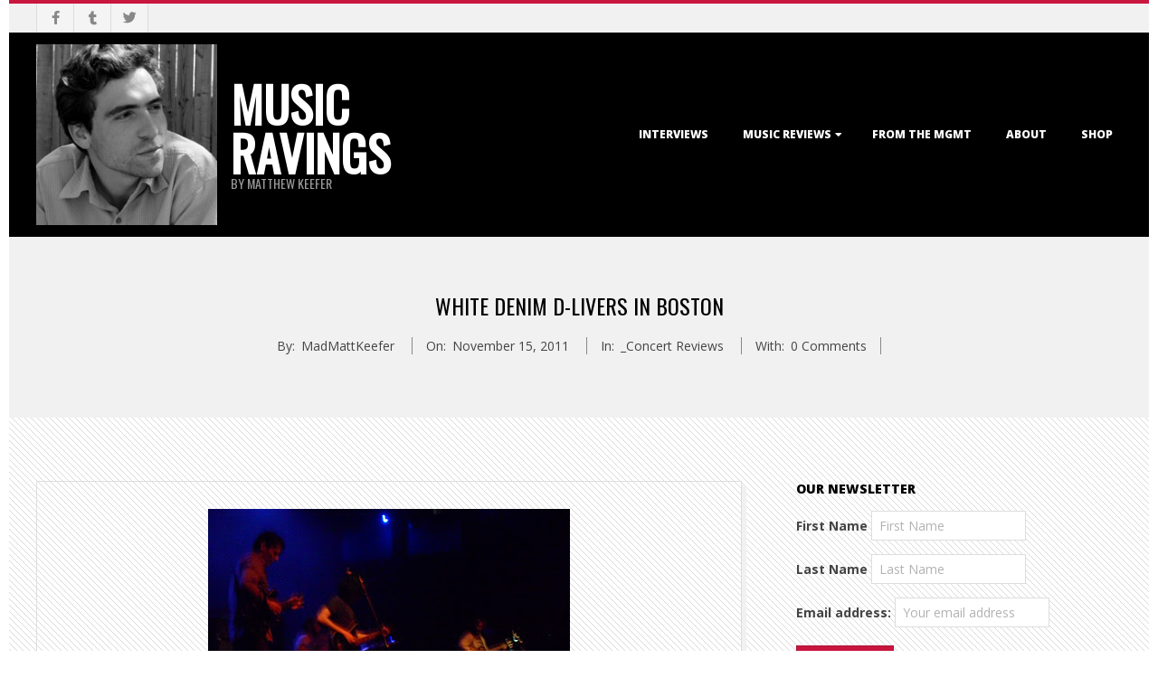

--- FILE ---
content_type: text/html; charset=UTF-8
request_url: https://musicravings.com/white-denim-d-livers-in-boston
body_size: 15581
content:
<!DOCTYPE html>
<html lang="en-US" class="no-js">

<head>
<meta charset="UTF-8" />
<meta http-equiv="X-UA-Compatible" content="IE=edge,chrome=1"> <!-- Enable IE Highest available mode (compatibility mode); users with GCF will have page rendered using Google Chrome Frame -->
<title>White Denim D-livers in Boston &#8211; Music Ravings</title>
<meta name='robots' content='max-image-preview:large' />
<meta name="HandheldFriendly" content="True">
<meta name="MobileOptimized" content="767">
<meta name="viewport" content="width=device-width, initial-scale=1.0">
<meta name="template" content="Dispatch 4.11.0" />
<link rel='dns-prefetch' href='//fonts.googleapis.com' />
<link rel="alternate" type="application/rss+xml" title="Music Ravings &raquo; Feed" href="https://musicravings.com/feed" />
<link rel="alternate" type="application/rss+xml" title="Music Ravings &raquo; Comments Feed" href="https://musicravings.com/comments/feed" />
<link rel="alternate" type="application/rss+xml" title="Music Ravings &raquo; White Denim D-livers in Boston Comments Feed" href="https://musicravings.com/white-denim-d-livers-in-boston/feed" />
<link rel="pingback" href="https://musicravings.com/xmlrpc.php" />
<link rel="profile" href="http://gmpg.org/xfn/11" />
<link rel="alternate" title="oEmbed (JSON)" type="application/json+oembed" href="https://musicravings.com/wp-json/oembed/1.0/embed?url=https%3A%2F%2Fmusicravings.com%2Fwhite-denim-d-livers-in-boston" />
<link rel="alternate" title="oEmbed (XML)" type="text/xml+oembed" href="https://musicravings.com/wp-json/oembed/1.0/embed?url=https%3A%2F%2Fmusicravings.com%2Fwhite-denim-d-livers-in-boston&#038;format=xml" />
<link rel="preload" href="https://musicravings.com/wp-content/themes/dispatch/hoot/css/webfonts/fa-solid-900.woff2" as="font" crossorigin="anonymous">
<link rel="preload" href="https://musicravings.com/wp-content/themes/dispatch/hoot/css/webfonts/fa-regular-400.woff2" as="font" crossorigin="anonymous">
<link rel="preload" href="https://musicravings.com/wp-content/themes/dispatch/hoot/css/webfonts/fa-brands-400.woff2" as="font" crossorigin="anonymous">
<style id='wp-img-auto-sizes-contain-inline-css'>
img:is([sizes=auto i],[sizes^="auto," i]){contain-intrinsic-size:3000px 1500px}
/*# sourceURL=wp-img-auto-sizes-contain-inline-css */
</style>
<style id='wp-emoji-styles-inline-css'>

	img.wp-smiley, img.emoji {
		display: inline !important;
		border: none !important;
		box-shadow: none !important;
		height: 1em !important;
		width: 1em !important;
		margin: 0 0.07em !important;
		vertical-align: -0.1em !important;
		background: none !important;
		padding: 0 !important;
	}
/*# sourceURL=wp-emoji-styles-inline-css */
</style>
<style id='wp-block-library-inline-css'>
:root{--wp-block-synced-color:#7a00df;--wp-block-synced-color--rgb:122,0,223;--wp-bound-block-color:var(--wp-block-synced-color);--wp-editor-canvas-background:#ddd;--wp-admin-theme-color:#007cba;--wp-admin-theme-color--rgb:0,124,186;--wp-admin-theme-color-darker-10:#006ba1;--wp-admin-theme-color-darker-10--rgb:0,107,160.5;--wp-admin-theme-color-darker-20:#005a87;--wp-admin-theme-color-darker-20--rgb:0,90,135;--wp-admin-border-width-focus:2px}@media (min-resolution:192dpi){:root{--wp-admin-border-width-focus:1.5px}}.wp-element-button{cursor:pointer}:root .has-very-light-gray-background-color{background-color:#eee}:root .has-very-dark-gray-background-color{background-color:#313131}:root .has-very-light-gray-color{color:#eee}:root .has-very-dark-gray-color{color:#313131}:root .has-vivid-green-cyan-to-vivid-cyan-blue-gradient-background{background:linear-gradient(135deg,#00d084,#0693e3)}:root .has-purple-crush-gradient-background{background:linear-gradient(135deg,#34e2e4,#4721fb 50%,#ab1dfe)}:root .has-hazy-dawn-gradient-background{background:linear-gradient(135deg,#faaca8,#dad0ec)}:root .has-subdued-olive-gradient-background{background:linear-gradient(135deg,#fafae1,#67a671)}:root .has-atomic-cream-gradient-background{background:linear-gradient(135deg,#fdd79a,#004a59)}:root .has-nightshade-gradient-background{background:linear-gradient(135deg,#330968,#31cdcf)}:root .has-midnight-gradient-background{background:linear-gradient(135deg,#020381,#2874fc)}:root{--wp--preset--font-size--normal:16px;--wp--preset--font-size--huge:42px}.has-regular-font-size{font-size:1em}.has-larger-font-size{font-size:2.625em}.has-normal-font-size{font-size:var(--wp--preset--font-size--normal)}.has-huge-font-size{font-size:var(--wp--preset--font-size--huge)}.has-text-align-center{text-align:center}.has-text-align-left{text-align:left}.has-text-align-right{text-align:right}.has-fit-text{white-space:nowrap!important}#end-resizable-editor-section{display:none}.aligncenter{clear:both}.items-justified-left{justify-content:flex-start}.items-justified-center{justify-content:center}.items-justified-right{justify-content:flex-end}.items-justified-space-between{justify-content:space-between}.screen-reader-text{border:0;clip-path:inset(50%);height:1px;margin:-1px;overflow:hidden;padding:0;position:absolute;width:1px;word-wrap:normal!important}.screen-reader-text:focus{background-color:#ddd;clip-path:none;color:#444;display:block;font-size:1em;height:auto;left:5px;line-height:normal;padding:15px 23px 14px;text-decoration:none;top:5px;width:auto;z-index:100000}html :where(.has-border-color){border-style:solid}html :where([style*=border-top-color]){border-top-style:solid}html :where([style*=border-right-color]){border-right-style:solid}html :where([style*=border-bottom-color]){border-bottom-style:solid}html :where([style*=border-left-color]){border-left-style:solid}html :where([style*=border-width]){border-style:solid}html :where([style*=border-top-width]){border-top-style:solid}html :where([style*=border-right-width]){border-right-style:solid}html :where([style*=border-bottom-width]){border-bottom-style:solid}html :where([style*=border-left-width]){border-left-style:solid}html :where(img[class*=wp-image-]){height:auto;max-width:100%}:where(figure){margin:0 0 1em}html :where(.is-position-sticky){--wp-admin--admin-bar--position-offset:var(--wp-admin--admin-bar--height,0px)}@media screen and (max-width:600px){html :where(.is-position-sticky){--wp-admin--admin-bar--position-offset:0px}}

/*# sourceURL=wp-block-library-inline-css */
</style><style id='global-styles-inline-css'>
:root{--wp--preset--aspect-ratio--square: 1;--wp--preset--aspect-ratio--4-3: 4/3;--wp--preset--aspect-ratio--3-4: 3/4;--wp--preset--aspect-ratio--3-2: 3/2;--wp--preset--aspect-ratio--2-3: 2/3;--wp--preset--aspect-ratio--16-9: 16/9;--wp--preset--aspect-ratio--9-16: 9/16;--wp--preset--color--black: #000000;--wp--preset--color--cyan-bluish-gray: #abb8c3;--wp--preset--color--white: #ffffff;--wp--preset--color--pale-pink: #f78da7;--wp--preset--color--vivid-red: #cf2e2e;--wp--preset--color--luminous-vivid-orange: #ff6900;--wp--preset--color--luminous-vivid-amber: #fcb900;--wp--preset--color--light-green-cyan: #7bdcb5;--wp--preset--color--vivid-green-cyan: #00d084;--wp--preset--color--pale-cyan-blue: #8ed1fc;--wp--preset--color--vivid-cyan-blue: #0693e3;--wp--preset--color--vivid-purple: #9b51e0;--wp--preset--color--accent: #c9163f;--wp--preset--color--accent-font: #ffffff;--wp--preset--gradient--vivid-cyan-blue-to-vivid-purple: linear-gradient(135deg,rgb(6,147,227) 0%,rgb(155,81,224) 100%);--wp--preset--gradient--light-green-cyan-to-vivid-green-cyan: linear-gradient(135deg,rgb(122,220,180) 0%,rgb(0,208,130) 100%);--wp--preset--gradient--luminous-vivid-amber-to-luminous-vivid-orange: linear-gradient(135deg,rgb(252,185,0) 0%,rgb(255,105,0) 100%);--wp--preset--gradient--luminous-vivid-orange-to-vivid-red: linear-gradient(135deg,rgb(255,105,0) 0%,rgb(207,46,46) 100%);--wp--preset--gradient--very-light-gray-to-cyan-bluish-gray: linear-gradient(135deg,rgb(238,238,238) 0%,rgb(169,184,195) 100%);--wp--preset--gradient--cool-to-warm-spectrum: linear-gradient(135deg,rgb(74,234,220) 0%,rgb(151,120,209) 20%,rgb(207,42,186) 40%,rgb(238,44,130) 60%,rgb(251,105,98) 80%,rgb(254,248,76) 100%);--wp--preset--gradient--blush-light-purple: linear-gradient(135deg,rgb(255,206,236) 0%,rgb(152,150,240) 100%);--wp--preset--gradient--blush-bordeaux: linear-gradient(135deg,rgb(254,205,165) 0%,rgb(254,45,45) 50%,rgb(107,0,62) 100%);--wp--preset--gradient--luminous-dusk: linear-gradient(135deg,rgb(255,203,112) 0%,rgb(199,81,192) 50%,rgb(65,88,208) 100%);--wp--preset--gradient--pale-ocean: linear-gradient(135deg,rgb(255,245,203) 0%,rgb(182,227,212) 50%,rgb(51,167,181) 100%);--wp--preset--gradient--electric-grass: linear-gradient(135deg,rgb(202,248,128) 0%,rgb(113,206,126) 100%);--wp--preset--gradient--midnight: linear-gradient(135deg,rgb(2,3,129) 0%,rgb(40,116,252) 100%);--wp--preset--font-size--small: 13px;--wp--preset--font-size--medium: 20px;--wp--preset--font-size--large: 36px;--wp--preset--font-size--x-large: 42px;--wp--preset--spacing--20: 0.44rem;--wp--preset--spacing--30: 0.67rem;--wp--preset--spacing--40: 1rem;--wp--preset--spacing--50: 1.5rem;--wp--preset--spacing--60: 2.25rem;--wp--preset--spacing--70: 3.38rem;--wp--preset--spacing--80: 5.06rem;--wp--preset--shadow--natural: 6px 6px 9px rgba(0, 0, 0, 0.2);--wp--preset--shadow--deep: 12px 12px 50px rgba(0, 0, 0, 0.4);--wp--preset--shadow--sharp: 6px 6px 0px rgba(0, 0, 0, 0.2);--wp--preset--shadow--outlined: 6px 6px 0px -3px rgb(255, 255, 255), 6px 6px rgb(0, 0, 0);--wp--preset--shadow--crisp: 6px 6px 0px rgb(0, 0, 0);}:where(.is-layout-flex){gap: 0.5em;}:where(.is-layout-grid){gap: 0.5em;}body .is-layout-flex{display: flex;}.is-layout-flex{flex-wrap: wrap;align-items: center;}.is-layout-flex > :is(*, div){margin: 0;}body .is-layout-grid{display: grid;}.is-layout-grid > :is(*, div){margin: 0;}:where(.wp-block-columns.is-layout-flex){gap: 2em;}:where(.wp-block-columns.is-layout-grid){gap: 2em;}:where(.wp-block-post-template.is-layout-flex){gap: 1.25em;}:where(.wp-block-post-template.is-layout-grid){gap: 1.25em;}.has-black-color{color: var(--wp--preset--color--black) !important;}.has-cyan-bluish-gray-color{color: var(--wp--preset--color--cyan-bluish-gray) !important;}.has-white-color{color: var(--wp--preset--color--white) !important;}.has-pale-pink-color{color: var(--wp--preset--color--pale-pink) !important;}.has-vivid-red-color{color: var(--wp--preset--color--vivid-red) !important;}.has-luminous-vivid-orange-color{color: var(--wp--preset--color--luminous-vivid-orange) !important;}.has-luminous-vivid-amber-color{color: var(--wp--preset--color--luminous-vivid-amber) !important;}.has-light-green-cyan-color{color: var(--wp--preset--color--light-green-cyan) !important;}.has-vivid-green-cyan-color{color: var(--wp--preset--color--vivid-green-cyan) !important;}.has-pale-cyan-blue-color{color: var(--wp--preset--color--pale-cyan-blue) !important;}.has-vivid-cyan-blue-color{color: var(--wp--preset--color--vivid-cyan-blue) !important;}.has-vivid-purple-color{color: var(--wp--preset--color--vivid-purple) !important;}.has-black-background-color{background-color: var(--wp--preset--color--black) !important;}.has-cyan-bluish-gray-background-color{background-color: var(--wp--preset--color--cyan-bluish-gray) !important;}.has-white-background-color{background-color: var(--wp--preset--color--white) !important;}.has-pale-pink-background-color{background-color: var(--wp--preset--color--pale-pink) !important;}.has-vivid-red-background-color{background-color: var(--wp--preset--color--vivid-red) !important;}.has-luminous-vivid-orange-background-color{background-color: var(--wp--preset--color--luminous-vivid-orange) !important;}.has-luminous-vivid-amber-background-color{background-color: var(--wp--preset--color--luminous-vivid-amber) !important;}.has-light-green-cyan-background-color{background-color: var(--wp--preset--color--light-green-cyan) !important;}.has-vivid-green-cyan-background-color{background-color: var(--wp--preset--color--vivid-green-cyan) !important;}.has-pale-cyan-blue-background-color{background-color: var(--wp--preset--color--pale-cyan-blue) !important;}.has-vivid-cyan-blue-background-color{background-color: var(--wp--preset--color--vivid-cyan-blue) !important;}.has-vivid-purple-background-color{background-color: var(--wp--preset--color--vivid-purple) !important;}.has-black-border-color{border-color: var(--wp--preset--color--black) !important;}.has-cyan-bluish-gray-border-color{border-color: var(--wp--preset--color--cyan-bluish-gray) !important;}.has-white-border-color{border-color: var(--wp--preset--color--white) !important;}.has-pale-pink-border-color{border-color: var(--wp--preset--color--pale-pink) !important;}.has-vivid-red-border-color{border-color: var(--wp--preset--color--vivid-red) !important;}.has-luminous-vivid-orange-border-color{border-color: var(--wp--preset--color--luminous-vivid-orange) !important;}.has-luminous-vivid-amber-border-color{border-color: var(--wp--preset--color--luminous-vivid-amber) !important;}.has-light-green-cyan-border-color{border-color: var(--wp--preset--color--light-green-cyan) !important;}.has-vivid-green-cyan-border-color{border-color: var(--wp--preset--color--vivid-green-cyan) !important;}.has-pale-cyan-blue-border-color{border-color: var(--wp--preset--color--pale-cyan-blue) !important;}.has-vivid-cyan-blue-border-color{border-color: var(--wp--preset--color--vivid-cyan-blue) !important;}.has-vivid-purple-border-color{border-color: var(--wp--preset--color--vivid-purple) !important;}.has-vivid-cyan-blue-to-vivid-purple-gradient-background{background: var(--wp--preset--gradient--vivid-cyan-blue-to-vivid-purple) !important;}.has-light-green-cyan-to-vivid-green-cyan-gradient-background{background: var(--wp--preset--gradient--light-green-cyan-to-vivid-green-cyan) !important;}.has-luminous-vivid-amber-to-luminous-vivid-orange-gradient-background{background: var(--wp--preset--gradient--luminous-vivid-amber-to-luminous-vivid-orange) !important;}.has-luminous-vivid-orange-to-vivid-red-gradient-background{background: var(--wp--preset--gradient--luminous-vivid-orange-to-vivid-red) !important;}.has-very-light-gray-to-cyan-bluish-gray-gradient-background{background: var(--wp--preset--gradient--very-light-gray-to-cyan-bluish-gray) !important;}.has-cool-to-warm-spectrum-gradient-background{background: var(--wp--preset--gradient--cool-to-warm-spectrum) !important;}.has-blush-light-purple-gradient-background{background: var(--wp--preset--gradient--blush-light-purple) !important;}.has-blush-bordeaux-gradient-background{background: var(--wp--preset--gradient--blush-bordeaux) !important;}.has-luminous-dusk-gradient-background{background: var(--wp--preset--gradient--luminous-dusk) !important;}.has-pale-ocean-gradient-background{background: var(--wp--preset--gradient--pale-ocean) !important;}.has-electric-grass-gradient-background{background: var(--wp--preset--gradient--electric-grass) !important;}.has-midnight-gradient-background{background: var(--wp--preset--gradient--midnight) !important;}.has-small-font-size{font-size: var(--wp--preset--font-size--small) !important;}.has-medium-font-size{font-size: var(--wp--preset--font-size--medium) !important;}.has-large-font-size{font-size: var(--wp--preset--font-size--large) !important;}.has-x-large-font-size{font-size: var(--wp--preset--font-size--x-large) !important;}
/*# sourceURL=global-styles-inline-css */
</style>

<style id='classic-theme-styles-inline-css'>
/*! This file is auto-generated */
.wp-block-button__link{color:#fff;background-color:#32373c;border-radius:9999px;box-shadow:none;text-decoration:none;padding:calc(.667em + 2px) calc(1.333em + 2px);font-size:1.125em}.wp-block-file__button{background:#32373c;color:#fff;text-decoration:none}
/*# sourceURL=/wp-includes/css/classic-themes.min.css */
</style>
<link rel='stylesheet' id='hoot-google-fonts-css' href='//fonts.googleapis.com/css?family=Oswald%3A400%7COpen+Sans%3A300%2C400%2C400i%2C700%2C700i%2C800&#038;subset=latin' media='all' />
<link rel='stylesheet' id='gallery-css' href='https://musicravings.com/wp-content/themes/dispatch/hoot/css/gallery.css?ver=6.9' media='all' />
<link rel='stylesheet' id='font-awesome-css' href='https://musicravings.com/wp-content/themes/dispatch/hoot/css/font-awesome.css?ver=5.15.4' media='all' />
<link rel='stylesheet' id='hoot-style-css' href='https://musicravings.com/wp-content/themes/dispatch/style.css?ver=4.11.0' media='all' />
<link rel='stylesheet' id='hoot-wpblocks-css' href='https://musicravings.com/wp-content/themes/dispatch/hoot-theme/blocks/wpblocks.css?ver=4.11.0' media='all' />
<style id='hoot-wpblocks-inline-css'>
.hgrid {
	max-width: 1260px;
} 
a {
	color: #c9163f;
} 
.invert-typo, .accent-typo {
	background: #c9163f;
	color: #ffffff;
} 
.invert-typo a, .invert-typo a:hover, .invert-typo h1, .invert-typo h2, .invert-typo h3, .invert-typo h4, .invert-typo h5, .invert-typo h6, .invert-typo .title, .accent-typo a, .accent-typo a:hover, .accent-typo h1, .accent-typo h2, .accent-typo h3, .accent-typo h4, .accent-typo h5, .accent-typo h6, .accent-typo .title {
	color: #ffffff;
} 
input[type="submit"], #submit, .button {
	background: #c9163f;
	color: #ffffff;
} 
input[type="submit"]:hover, #submit:hover, .button:hover, input[type="submit"]:focus, #submit:focus, .button:focus {
	background: #d44565;
	color: #ffffff;
} 
body {
	background-color: #ffffff;
} 
#page-wrapper {
	background-color: #ffffff;
	background-image: url("https://musicravings.com/wp-content/themes/dispatch/hoot/images/patterns/2.png");
	background-repeat: repeat;
	border-color: #c9163f;
} 
#topbar-right-inner, #topbar-right-inner input {
	background-color: #ffffff;
} 
.site-logo-with-icon #site-title i {
	font-size: 48px;
} 
.site-logo-mixed-image, .site-logo-mixed-image img {
	max-width: 200px;
} 
.lSSlideOuter .lSPager.lSpg > li:hover a, .lSSlideOuter .lSPager.lSpg > li.active a {
	background-color: #c9163f;
} 
#infinite-handle span,.lrm-form a.button, .lrm-form button, .lrm-form button[type=submit], .lrm-form #buddypress input[type=submit], .lrm-form input[type=submit] {
	background: #c9163f;
	color: #ffffff;
} 
.woocommerce nav.woocommerce-pagination ul li a:focus, .woocommerce nav.woocommerce-pagination ul li a:hover {
	color: #c9163f;
} 
:root .has-accent-color,.is-style-outline>.wp-block-button__link:not(.has-text-color), .wp-block-button__link.is-style-outline:not(.has-text-color) {
	color: #c9163f;
} 
:root .has-accent-background-color,.wp-block-button__link,.wp-block-button__link:hover,.wp-block-search__button,.wp-block-search__button:hover, .wp-block-file__button,.wp-block-file__button:hover {
	background: #c9163f;
} 
:root .has-accent-font-color,.wp-block-button__link,.wp-block-button__link:hover,.wp-block-search__button,.wp-block-search__button:hover, .wp-block-file__button,.wp-block-file__button:hover {
	color: #ffffff;
} 
:root .has-accent-font-background-color {
	background: #ffffff;
}
/*# sourceURL=hoot-wpblocks-inline-css */
</style>
<script src="https://musicravings.com/wp-includes/js/jquery/jquery.min.js?ver=3.7.1" id="jquery-core-js"></script>
<script src="https://musicravings.com/wp-includes/js/jquery/jquery-migrate.min.js?ver=3.4.1" id="jquery-migrate-js"></script>
<script src="https://musicravings.com/wp-content/themes/dispatch/js/modernizr.custom.js?ver=2.8.3" id="modernizr-js"></script>
<link rel="https://api.w.org/" href="https://musicravings.com/wp-json/" /><link rel="alternate" title="JSON" type="application/json" href="https://musicravings.com/wp-json/wp/v2/posts/246" /><link rel="EditURI" type="application/rsd+xml" title="RSD" href="https://musicravings.com/xmlrpc.php?rsd" />
<meta name="generator" content="WordPress 6.9" />
<link rel="canonical" href="https://musicravings.com/white-denim-d-livers-in-boston" />
<link rel='shortlink' href='https://musicravings.com/?p=246' />
<style type="text/css" media="screen">input#akismet_privacy_check { float: left; margin: 7px 7px 7px 0; width: 13px; }</style><style>.recentcomments a{display:inline !important;padding:0 !important;margin:0 !important;}</style><link rel="icon" href="https://musicravings.com/wp-content/uploads/2017/05/cropped-Bio_square-32x32.jpg" sizes="32x32" />
<link rel="icon" href="https://musicravings.com/wp-content/uploads/2017/05/cropped-Bio_square-192x192.jpg" sizes="192x192" />
<link rel="apple-touch-icon" href="https://musicravings.com/wp-content/uploads/2017/05/cropped-Bio_square-180x180.jpg" />
<meta name="msapplication-TileImage" content="https://musicravings.com/wp-content/uploads/2017/05/cropped-Bio_square-270x270.jpg" />
</head>

<body class="wordpress ltr en en-us parent-theme y2026 m01 d18 h11 sunday logged-out singular singular-post singular-post-246 dispatch" dir="ltr">

	
	<a href="#main" class="screen-reader-text">Skip to content</a>

	<div id="page-wrapper" class=" hgrid site-boxed page-wrapper sitewrap-wide-right sidebarsN sidebars1 hoot-cf7-style hoot-mapp-style hoot-jetpack-style">

			<div id="topbar" class=" topbar  inline-nav hgrid-stretch">
		<div class="hgrid">
			<div class="hgrid-span-12">

				<div class="table">
											<div id="topbar-left" class="table-cell-mid">
							<section id="hoot-social-icons-widget-2" class="widget widget_hoot-social-icons-widget">
<div class="social-icons-widget social-icons-small"><a href="https://www.facebook.com/MatthewEKeefer/" class=" social-icons-icon  fa-facebook-block" target="_blank">
					<i class="fa-facebook-f fab"></i>
				</a><a href="https://www.tumblr.com/blog/matthewekeefer" class=" social-icons-icon  fa-tumblr-block" target="_blank">
					<i class="fa-tumblr fab"></i>
				</a><a href="https://twitter.com/MattKeefer" class=" social-icons-icon  fa-twitter-block" target="_blank">
					<i class="fa-twitter fab"></i>
				</a></div></section>						</div>
					
									</div>

			</div>
		</div>
	</div>
	
		<header id="header" class="site-header  contrast-typo" role="banner" itemscope="itemscope" itemtype="https://schema.org/WPHeader">
			<div class="hgrid">
				<div class="table hgrid-span-12">
					<div id="branding" class="branding table-cell-mid">
		<div id="site-logo" class="site-logo-mixed">
			<div id="site-logo-mixed" class="site-logo-with-image site-logo-text-medium"><div class="site-logo-mixed-image"><a href="https://musicravings.com/" class="custom-logo-link" rel="home"><img width="216" height="216" src="https://musicravings.com/wp-content/uploads/2017/05/Bio_square.jpg" class="custom-logo" alt="Music Ravings" decoding="async" srcset="https://musicravings.com/wp-content/uploads/2017/05/Bio_square.jpg 216w, https://musicravings.com/wp-content/uploads/2017/05/Bio_square-100x100.jpg 100w, https://musicravings.com/wp-content/uploads/2017/05/Bio_square-150x150.jpg 150w" sizes="(max-width: 216px) 100vw, 216px" /></a></div><div class="site-logo-mixed-text"><div id="site-title" class="site-title title" itemprop="headline"><a href="https://musicravings.com" rel="home" itemprop="url"><span class="blogname">Music Ravings</span></a></div><h2 id="site-description" itemprop="description">by Matthew Keefer</h2></div><!--site-logo-mixed-text--></div><!--logotext-->		</div>
	</div><!-- #branding -->
		<div id="header-aside" class=" header-aside table-cell-mid">
			<div class="screen-reader-text">Primary Navigation Menu</div>
	<nav id="menu-primary" class="menu nav-menu menu-primary mobilemenu-fixed mobilesubmenu-click" role="navigation" aria-label="Primary Navigation Menu" itemscope="itemscope" itemtype="https://schema.org/SiteNavigationElement">
		<a class="menu-toggle" href="#"><span class="menu-toggle-text">Menu</span><i class="fas fa-bars"></i></a>

		<ul id="menu-primary-items" class="menu-items sf-menu menu"><li id="menu-item-489" class="menu-item menu-item-type-taxonomy menu-item-object-category menu-item-489"><a href="https://musicravings.com/category/interviews">Interviews</a></li>
<li id="menu-item-492" class="menu-item menu-item-type-taxonomy menu-item-object-category menu-item-has-children menu-item-492"><a href="https://musicravings.com/category/album-reviews">Music Reviews</a>
<ul class="sub-menu">
	<li id="menu-item-488" class="menu-item menu-item-type-taxonomy menu-item-object-category menu-item-488"><a href="https://musicravings.com/category/recommended">Recommended Albums</a></li>
	<li id="menu-item-490" class="menu-item menu-item-type-taxonomy menu-item-object-category menu-item-490"><a href="https://musicravings.com/category/albums-of-the-year">Albums of the Year</a></li>
	<li id="menu-item-491" class="menu-item menu-item-type-taxonomy menu-item-object-category menu-item-491"><a href="https://musicravings.com/category/live-music">Live Music</a></li>
</ul>
</li>
<li id="menu-item-493" class="menu-item menu-item-type-taxonomy menu-item-object-category menu-item-493"><a href="https://musicravings.com/category/from-the-management">From the Mgmt</a></li>
<li id="menu-item-510" class="menu-item menu-item-type-post_type menu-item-object-page menu-item-510"><a href="https://musicravings.com/about">About</a></li>
<li id="menu-item-1671" class="menu-item menu-item-type-custom menu-item-object-custom menu-item-1671"><a href="https://measurelessoceans.com/">Shop</a></li>
</ul>
	</nav><!-- #menu-primary -->
		</div>
					</div>
			</div>
		</header><!-- #header -->

		<div id="main" class=" main">
			

				<div id="loop-meta" class="loop-meta-wrap pageheader-bg-default">
					<div class="hgrid">

						<div class="loop-meta  hgrid-span-12" itemscope="itemscope" itemtype="https://schema.org/WebPageElement">
							<div class="entry-header">

																<h1 class="loop-title entry-title" itemprop="headline">White Denim D-livers in Boston</h1>

								<div class="loop-description" itemprop="text"><div class="entry-byline"> <div class="entry-byline-block entry-byline-author"> <span class="entry-byline-label">By:</span> <span class="entry-author" itemprop="author" itemscope="itemscope" itemtype="https://schema.org/Person"><a href="https://musicravings.com/author/madmattkeefer" title="Posts by MadMattKeefer" rel="author" class="url fn n" itemprop="url"><span itemprop="name">MadMattKeefer</span></a></span> </div> <div class="entry-byline-block entry-byline-date"> <span class="entry-byline-label">On:</span> <time class="entry-published updated" datetime="2011-11-15T02:07:00-05:00" title="Tuesday, November 15, 2011, 2:07 am">November 15, 2011</time> </div> <div class="entry-byline-block entry-byline-cats"> <span class="entry-byline-label">In:</span> <a href="https://musicravings.com/category/_concert-reviews" rel="category tag">_Concert Reviews</a> </div> <div class="entry-byline-block entry-byline-comments"> <span class="entry-byline-label">With:</span> <a href="https://musicravings.com/white-denim-d-livers-in-boston#respond" class="comments-link" itemprop="discussionURL">0 Comments</a> </div><span class="entry-publisher" itemprop="publisher" itemscope="itemscope" itemtype="https://schema.org/Organization"><meta itemprop="name" content="Music Ravings"><span itemprop="logo" itemscope itemtype="https://schema.org/ImageObject"><meta itemprop="url" content="https://musicravings.com/wp-content/uploads/2017/05/Bio_square.jpg"><meta itemprop="width" content="216"><meta itemprop="height" content="216"></span></span></div><!-- .entry-byline --></div><!-- .loop-description -->
							</div><!-- .entry-header -->
						</div><!-- .loop-meta -->

					</div>
				</div>

			
<div class="hgrid main-content-grid">

	
	<main id="content" class="content  hgrid-span-8 has-sidebar layout-wide-right " role="main">

		
			<div id="content-wrap">

				
	<article id="post-246" class="entry post publish author-madmattkeefer post-246 format-standard category-_concert-reviews" itemscope="itemscope" itemtype="https://schema.org/BlogPosting" itemprop="blogPost">

		<div class="entry-content" itemprop="articleBody">

						<div class="entry-the-content">
				<div style="clear: both; text-align: center;"><a href="http://4.bp.blogspot.com/-Yt94C5wYnj8/TsHB-ls1JWI/AAAAAAAAAXo/WlRa4whL6y8/s1600/SAM_0122.JPG" style="margin-left: 1em; margin-right: 1em;"><img fetchpriority="high" decoding="async" border="0" height="300" src="http://4.bp.blogspot.com/-Yt94C5wYnj8/TsHB-ls1JWI/AAAAAAAAAXo/WlRa4whL6y8/s400/SAM_0122.JPG" width="400" /></a></div>
<p>One of our favorite (relative) unknowns, Austin, Texans White Denim took the part of first opener to Manchester Orchestra. The rock quartet &#8211; that&#8217;s how you know they&#8217;re tough to describe, basically &#8216;rock&#8217; must suffice &#8211; pounded out a graceful act, starting in on &#8220;Street of Joy,&#8221; with vocalist James Petralli pulling from the mic, filling the air with the color in his voice. (Check out that awesome blur effect in the pic c/o Matt Lacorazza; L to R &#8211; Austin Jenkins, Josh Block, Steve Terebecki, James Petralli) The foursome cut a clean, gorgeous performance on this one, and drummer Josh Block enjoyed the heck out of bashing through &#8220;Bess St.&#8221; And when Petralli gets down and dirty on a solo during &#8220;River to Consider,&#8221; then we know we&#8217;re in love. The brief set &#8211; a bit less than 30 minutes total &#8211; was certainly worth the catching, and included mostly songs from their <a href="http://mattkeefer.blogspot.com/search/label/White%20Denim%20-%20D">new album D</a>, as well as their older &#8220;Shake Shake Shake.&#8221; We&#8217;ve got to be honest here: 30 minutes is not quite enough for these guys. We&#8217;re hoping their upcoming tour will find a better audience than they found in the Manchester Orchestrites; the headliner, in our opinion, doesn&#8217;t seem the most natural pairing in band dynamics and philosophies. And another moment of honesty: the dead serious MO (and The Dear Hunter, too) don&#8217;t get our rocks off quite as the energetic, chameleon Denim does. Our verdict? If you appreciate dynamic songwriting that flits to-and-fro, and don&#8217;t want another drummer banging on the beat, catch them with Wilco in the SW (wait, they&#8217;re <a href="http://whitedenimmusic.com/tour/">touring with Wilco</a>?? holy cripes, time to relocate). Wonderful set, with our only regret being that they certainly needed more room to flesh out their solos. Oh, and hopefully they&#8217;ll have time for some pieces from <a href="http://mattkeefer.blogspot.com/2009/10/warning-may-have-fits-over-denims.html">Fits</a>.</p>
			</div>
					</div><!-- .entry-content -->

		<div class="screen-reader-text" itemprop="datePublished" itemtype="https://schema.org/Date">2011-11-15</div>

		
	</article><!-- .entry -->


			</div><!-- #content-wrap -->

			
	<div class="loop-nav">
		<div class="prev">Previous Post: <a href="https://musicravings.com/review-cate-le-bon-st-vincent-royale-boston-ma" rel="prev">Review: Cate Le Bon/ St. Vincent @ Royale (Boston, MA)</a></div>		<div class="next">Next Post: <a href="https://musicravings.com/hubbard-reaches-heights-on-pinnacle" rel="next">Hubbard reaches heights on &#8220;Pinnacle&#8221;</a></div>	</div><!-- .loop-nav -->



<section id="comments-template">

	
	
		<div id="respond" class="comment-respond">
		<h3 id="reply-title" class="comment-reply-title">Leave a Reply <small><a rel="nofollow" id="cancel-comment-reply-link" href="/white-denim-d-livers-in-boston#respond" style="display:none;">Cancel reply</a></small></h3><form action="https://musicravings.com/wp-comments-post.php" method="post" id="commentform" class="comment-form"><p class="comment-notes"><span id="email-notes">Your email address will not be published.</span> <span class="required-field-message">Required fields are marked <span class="required">*</span></span></p><p class="comment-form-comment"><label for="comment">Comment <span class="required">*</span></label> <textarea id="comment" name="comment" cols="45" rows="8" maxlength="65525" required></textarea></p>
<p class="privacy-notice">
I accept that my given data and my IP address is sent to a server in the USA only for the purpose of spam prevention through the <a href="http://akismet.com/">Akismet</a> program.<a href="https://akismet.com/gdpr/">More information on Akismet and GDPR</a>.</p>
<p class="comment-form-author"><label for="author">Name <span class="required">*</span></label> <input id="author" name="author" type="text" value="" size="30" maxlength="245" autocomplete="name" required /></p>
<p class="comment-form-email"><label for="email">Email <span class="required">*</span></label> <input id="email" name="email" type="email" value="" size="30" maxlength="100" aria-describedby="email-notes" autocomplete="email" required /></p>
<p class="comment-form-url"><label for="url">Website</label> <input id="url" name="url" type="url" value="" size="30" maxlength="200" autocomplete="url" /></p>
<p class="comment-form-cookies-consent"><input id="wp-comment-cookies-consent" name="wp-comment-cookies-consent" type="checkbox" value="yes" /> <label for="wp-comment-cookies-consent">Save my name, email, and website in this browser for the next time I comment.</label></p>
<p class="form-submit"><input name="submit" type="submit" id="submit" class="submit" value="Post Comment" /> <input type='hidden' name='comment_post_ID' value='246' id='comment_post_ID' />
<input type='hidden' name='comment_parent' id='comment_parent' value='0' />
</p><p style="display: none;"><input type="hidden" id="akismet_comment_nonce" name="akismet_comment_nonce" value="4b2c17de3a" /></p><p style="display: none !important;" class="akismet-fields-container" data-prefix="ak_"><label>&#916;<textarea name="ak_hp_textarea" cols="45" rows="8" maxlength="100"></textarea></label><input type="hidden" id="ak_js_1" name="ak_js" value="237"/><script>document.getElementById( "ak_js_1" ).setAttribute( "value", ( new Date() ).getTime() );</script></p></form>	</div><!-- #respond -->
	<p class="akismet_comment_form_privacy_notice">This site uses Akismet to reduce spam. <a href="https://akismet.com/privacy/" target="_blank" rel="nofollow noopener">Learn how your comment data is processed.</a></p>
</section><!-- #comments-template -->
	</main><!-- #content -->

	
	
	<aside id="sidebar-primary" class="sidebar  hgrid-span-4 layout-wide-right " role="complementary" aria-label=" Sidebar" itemscope="itemscope" itemtype="https://schema.org/WPSideBar">

		<section id="mc4wp_form_widget-2" class="widget widget_mc4wp_form_widget"><h3 class="widget-title">Our Newsletter</h3><script>(function() {
	window.mc4wp = window.mc4wp || {
		listeners: [],
		forms: {
			on: function(evt, cb) {
				window.mc4wp.listeners.push(
					{
						event   : evt,
						callback: cb
					}
				);
			}
		}
	}
})();
</script><!-- Mailchimp for WordPress v4.10.9 - https://wordpress.org/plugins/mailchimp-for-wp/ --><form id="mc4wp-form-1" class="mc4wp-form mc4wp-form-730" method="post" data-id="730" data-name="Join Our Mailing List" ><div class="mc4wp-form-fields"><p>
    <label>First Name</label>
    <input type="text" name="FNAME" placeholder="First Name">
</p>
<p>
    <label>Last Name</label>
    <input type="text" name="LNAME" placeholder="Last Name">
</p>
<p>
	<label>Email address: </label>
	<input type="email" name="EMAIL" placeholder="Your email address" required />
</p>

<p>
	<input type="submit" value="Sign up" />
</p></div><label style="display: none !important;">Leave this field empty if you're human: <input type="text" name="_mc4wp_honeypot" value="" tabindex="-1" autocomplete="off" /></label><input type="hidden" name="_mc4wp_timestamp" value="1768753577" /><input type="hidden" name="_mc4wp_form_id" value="730" /><input type="hidden" name="_mc4wp_form_element_id" value="mc4wp-form-1" /><div class="mc4wp-response"></div></form><!-- / Mailchimp for WordPress Plugin --></section>
		<section id="recent-posts-2" class="widget widget_recent_entries">
		<h3 class="widget-title">Recent Posts</h3>
		<ul>
											<li>
					<a href="https://musicravings.com/the-end-of-mccarthyism-aka-make-america-less-weird-again-please">The End of McCarthyism aka Make America Less Weird Again, Please</a>
									</li>
											<li>
					<a href="https://musicravings.com/diggin-you-like-an-old-somali-soul-record">&#8220;Diggin&#8217; You Like an Old (Somali) Soul Record&#8221;</a>
									</li>
											<li>
					<a href="https://musicravings.com/annie-bartholomew-most-promising-tepid-debut-weve-reviewed">Annie Bartholomew &#8211; Most Promising Tepid Debut We&#8217;ve Reviewed</a>
									</li>
											<li>
					<a href="https://musicravings.com/what-would-you-do-today-if-you-had-no-tomorrow">What would you do today if you had no tomorrow?</a>
									</li>
											<li>
					<a href="https://musicravings.com/join-16000-voices-and-sing-for-iranians">Join 16,000 Voices and Sing for Iranians</a>
									</li>
					</ul>

		</section><section id="search-2" class="widget widget_search"><div class="searchbody"><form method="get" class="searchform" action="https://musicravings.com/" ><label class="screen-reader-text">Search</label><i class="fas fa-search"></i><input type="text" class="searchtext" name="s" placeholder="Type Search Term &hellip;" value="" /><input type="submit" class="submit" name="submit" value="Search" /></form></div><!-- /searchbody --></section><section id="recent-comments-2" class="widget widget_recent_comments"><h3 class="widget-title">Recent Comments</h3><ul id="recentcomments"><li class="recentcomments"><span class="comment-author-link"><a href="https://musicravings.com/newport-folk-fest-sunday-a-quick-gallery" class="url fn n" rel="ugc" itemprop="url"><span itemprop="name">Newport Folk Fest Sunday: A Quick Gallery &#8211; Music Ravings</span></a></span> on <a href="https://musicravings.com/carlos-hernandez-of-cimarron-all-the-time-of-our-life-is-music#comment-10516">Carlos Hernández of Cimarrón: All the Time of Our Life is Music</a></li><li class="recentcomments"><span class="comment-author-link"><a href="http://musicravings.com/patty-griffin-relaxes-on-self-titled-tenth" class="url fn n" rel="ugc" itemprop="url"><span itemprop="name">Patty Griffin Relaxes on Self-Titled Tenth - Music Ravings</span></a></span> on <a href="https://musicravings.com/silver-bell-rings-a-different-kind-of-tune#comment-4890">Silver Bell Rings a Different Kind of Tune</a></li><li class="recentcomments"><span class="comment-author-link"><a href="http://musicravings.com/patty-griffin-relaxes-on-self-titled-tenth" class="url fn n" rel="ugc" itemprop="url"><span itemprop="name">Patty Griffin Relaxes on Self-Titled Tenth - Music Ravings</span></a></span> on <a href="https://musicravings.com/patty-griffins-american-kid-is-some-fantastic-folk#comment-4885">Patty Griffin&#8217;s American Kid is Some Fantastic Folk</a></li><li class="recentcomments"><span class="comment-author-link"><a href="http://musicravings.com/the-war-and-treaty-preach-gospel-music-in-new-england" class="url fn n" rel="ugc" itemprop="url"><span itemprop="name">The War and Treaty Preach Gospel (Music) in New England - Music Ravings</span></a></span> on <a href="https://musicravings.com/newport-folk-fest-sunday-the-folk-also-rises#comment-4344">Newport Folk Fest, Sunday: The Folk Also Rises</a></li><li class="recentcomments"><span class="comment-author-link"><a href="http://musicravings.com/gospel-relaimed-war-treaty" class="url fn n" rel="ugc" itemprop="url"><span itemprop="name">Gospel Reclaimed by the War and Treaty - Music Ravings</span></a></span> on <a href="https://musicravings.com/newport-folk-fest-sunday-the-folk-also-rises#comment-4151">Newport Folk Fest, Sunday: The Folk Also Rises</a></li></ul></section><section id="archives-2" class="widget widget_archive"><h3 class="widget-title">Archives</h3>		<label class="screen-reader-text" for="archives-dropdown-2">Archives</label>
		<select id="archives-dropdown-2" name="archive-dropdown">
			
			<option value="">Select Month</option>
				<option value='https://musicravings.com/2024/11'> November 2024 </option>
	<option value='https://musicravings.com/2023/06'> June 2023 </option>
	<option value='https://musicravings.com/2023/05'> May 2023 </option>
	<option value='https://musicravings.com/2023/02'> February 2023 </option>
	<option value='https://musicravings.com/2022/11'> November 2022 </option>
	<option value='https://musicravings.com/2022/08'> August 2022 </option>
	<option value='https://musicravings.com/2022/02'> February 2022 </option>
	<option value='https://musicravings.com/2022/01'> January 2022 </option>
	<option value='https://musicravings.com/2021/12'> December 2021 </option>
	<option value='https://musicravings.com/2021/11'> November 2021 </option>
	<option value='https://musicravings.com/2021/09'> September 2021 </option>
	<option value='https://musicravings.com/2020/11'> November 2020 </option>
	<option value='https://musicravings.com/2020/07'> July 2020 </option>
	<option value='https://musicravings.com/2020/06'> June 2020 </option>
	<option value='https://musicravings.com/2020/04'> April 2020 </option>
	<option value='https://musicravings.com/2020/03'> March 2020 </option>
	<option value='https://musicravings.com/2020/02'> February 2020 </option>
	<option value='https://musicravings.com/2020/01'> January 2020 </option>
	<option value='https://musicravings.com/2019/12'> December 2019 </option>
	<option value='https://musicravings.com/2019/11'> November 2019 </option>
	<option value='https://musicravings.com/2019/10'> October 2019 </option>
	<option value='https://musicravings.com/2019/09'> September 2019 </option>
	<option value='https://musicravings.com/2019/08'> August 2019 </option>
	<option value='https://musicravings.com/2019/07'> July 2019 </option>
	<option value='https://musicravings.com/2019/06'> June 2019 </option>
	<option value='https://musicravings.com/2019/05'> May 2019 </option>
	<option value='https://musicravings.com/2019/03'> March 2019 </option>
	<option value='https://musicravings.com/2018/11'> November 2018 </option>
	<option value='https://musicravings.com/2018/10'> October 2018 </option>
	<option value='https://musicravings.com/2018/09'> September 2018 </option>
	<option value='https://musicravings.com/2018/08'> August 2018 </option>
	<option value='https://musicravings.com/2018/07'> July 2018 </option>
	<option value='https://musicravings.com/2018/06'> June 2018 </option>
	<option value='https://musicravings.com/2018/05'> May 2018 </option>
	<option value='https://musicravings.com/2018/04'> April 2018 </option>
	<option value='https://musicravings.com/2018/02'> February 2018 </option>
	<option value='https://musicravings.com/2018/01'> January 2018 </option>
	<option value='https://musicravings.com/2017/10'> October 2017 </option>
	<option value='https://musicravings.com/2017/09'> September 2017 </option>
	<option value='https://musicravings.com/2017/08'> August 2017 </option>
	<option value='https://musicravings.com/2017/07'> July 2017 </option>
	<option value='https://musicravings.com/2017/06'> June 2017 </option>
	<option value='https://musicravings.com/2017/05'> May 2017 </option>
	<option value='https://musicravings.com/2017/04'> April 2017 </option>
	<option value='https://musicravings.com/2017/03'> March 2017 </option>
	<option value='https://musicravings.com/2017/02'> February 2017 </option>
	<option value='https://musicravings.com/2017/01'> January 2017 </option>
	<option value='https://musicravings.com/2016/12'> December 2016 </option>
	<option value='https://musicravings.com/2016/11'> November 2016 </option>
	<option value='https://musicravings.com/2016/10'> October 2016 </option>
	<option value='https://musicravings.com/2016/09'> September 2016 </option>
	<option value='https://musicravings.com/2016/08'> August 2016 </option>
	<option value='https://musicravings.com/2016/07'> July 2016 </option>
	<option value='https://musicravings.com/2016/06'> June 2016 </option>
	<option value='https://musicravings.com/2016/05'> May 2016 </option>
	<option value='https://musicravings.com/2016/04'> April 2016 </option>
	<option value='https://musicravings.com/2016/03'> March 2016 </option>
	<option value='https://musicravings.com/2016/02'> February 2016 </option>
	<option value='https://musicravings.com/2016/01'> January 2016 </option>
	<option value='https://musicravings.com/2015/12'> December 2015 </option>
	<option value='https://musicravings.com/2015/11'> November 2015 </option>
	<option value='https://musicravings.com/2015/10'> October 2015 </option>
	<option value='https://musicravings.com/2015/09'> September 2015 </option>
	<option value='https://musicravings.com/2015/08'> August 2015 </option>
	<option value='https://musicravings.com/2015/07'> July 2015 </option>
	<option value='https://musicravings.com/2015/06'> June 2015 </option>
	<option value='https://musicravings.com/2015/05'> May 2015 </option>
	<option value='https://musicravings.com/2015/04'> April 2015 </option>
	<option value='https://musicravings.com/2015/03'> March 2015 </option>
	<option value='https://musicravings.com/2015/02'> February 2015 </option>
	<option value='https://musicravings.com/2015/01'> January 2015 </option>
	<option value='https://musicravings.com/2014/12'> December 2014 </option>
	<option value='https://musicravings.com/2014/11'> November 2014 </option>
	<option value='https://musicravings.com/2014/10'> October 2014 </option>
	<option value='https://musicravings.com/2014/09'> September 2014 </option>
	<option value='https://musicravings.com/2014/08'> August 2014 </option>
	<option value='https://musicravings.com/2014/07'> July 2014 </option>
	<option value='https://musicravings.com/2014/06'> June 2014 </option>
	<option value='https://musicravings.com/2014/05'> May 2014 </option>
	<option value='https://musicravings.com/2014/04'> April 2014 </option>
	<option value='https://musicravings.com/2014/03'> March 2014 </option>
	<option value='https://musicravings.com/2014/02'> February 2014 </option>
	<option value='https://musicravings.com/2014/01'> January 2014 </option>
	<option value='https://musicravings.com/2013/12'> December 2013 </option>
	<option value='https://musicravings.com/2013/10'> October 2013 </option>
	<option value='https://musicravings.com/2013/09'> September 2013 </option>
	<option value='https://musicravings.com/2013/08'> August 2013 </option>
	<option value='https://musicravings.com/2013/07'> July 2013 </option>
	<option value='https://musicravings.com/2013/06'> June 2013 </option>
	<option value='https://musicravings.com/2013/05'> May 2013 </option>
	<option value='https://musicravings.com/2013/04'> April 2013 </option>
	<option value='https://musicravings.com/2013/03'> March 2013 </option>
	<option value='https://musicravings.com/2013/02'> February 2013 </option>
	<option value='https://musicravings.com/2013/01'> January 2013 </option>
	<option value='https://musicravings.com/2012/12'> December 2012 </option>
	<option value='https://musicravings.com/2012/11'> November 2012 </option>
	<option value='https://musicravings.com/2012/08'> August 2012 </option>
	<option value='https://musicravings.com/2012/07'> July 2012 </option>
	<option value='https://musicravings.com/2012/06'> June 2012 </option>
	<option value='https://musicravings.com/2012/05'> May 2012 </option>
	<option value='https://musicravings.com/2012/04'> April 2012 </option>
	<option value='https://musicravings.com/2012/03'> March 2012 </option>
	<option value='https://musicravings.com/2012/02'> February 2012 </option>
	<option value='https://musicravings.com/2012/01'> January 2012 </option>
	<option value='https://musicravings.com/2011/12'> December 2011 </option>
	<option value='https://musicravings.com/2011/11'> November 2011 </option>
	<option value='https://musicravings.com/2011/10'> October 2011 </option>
	<option value='https://musicravings.com/2011/09'> September 2011 </option>
	<option value='https://musicravings.com/2011/08'> August 2011 </option>
	<option value='https://musicravings.com/2011/07'> July 2011 </option>
	<option value='https://musicravings.com/2011/06'> June 2011 </option>
	<option value='https://musicravings.com/2011/05'> May 2011 </option>
	<option value='https://musicravings.com/2011/04'> April 2011 </option>
	<option value='https://musicravings.com/2011/03'> March 2011 </option>
	<option value='https://musicravings.com/2011/02'> February 2011 </option>
	<option value='https://musicravings.com/2011/01'> January 2011 </option>
	<option value='https://musicravings.com/2010/12'> December 2010 </option>
	<option value='https://musicravings.com/2010/11'> November 2010 </option>
	<option value='https://musicravings.com/2010/10'> October 2010 </option>
	<option value='https://musicravings.com/2010/09'> September 2010 </option>
	<option value='https://musicravings.com/2010/08'> August 2010 </option>
	<option value='https://musicravings.com/2010/07'> July 2010 </option>
	<option value='https://musicravings.com/2010/06'> June 2010 </option>
	<option value='https://musicravings.com/2010/05'> May 2010 </option>
	<option value='https://musicravings.com/2010/04'> April 2010 </option>
	<option value='https://musicravings.com/2010/03'> March 2010 </option>
	<option value='https://musicravings.com/2010/02'> February 2010 </option>
	<option value='https://musicravings.com/2010/01'> January 2010 </option>
	<option value='https://musicravings.com/2009/12'> December 2009 </option>
	<option value='https://musicravings.com/2009/11'> November 2009 </option>
	<option value='https://musicravings.com/2009/10'> October 2009 </option>
	<option value='https://musicravings.com/2009/09'> September 2009 </option>
	<option value='https://musicravings.com/2009/08'> August 2009 </option>
	<option value='https://musicravings.com/2009/07'> July 2009 </option>
	<option value='https://musicravings.com/2009/06'> June 2009 </option>
	<option value='https://musicravings.com/2009/05'> May 2009 </option>

		</select>

			<script>
( ( dropdownId ) => {
	const dropdown = document.getElementById( dropdownId );
	function onSelectChange() {
		setTimeout( () => {
			if ( 'escape' === dropdown.dataset.lastkey ) {
				return;
			}
			if ( dropdown.value ) {
				document.location.href = dropdown.value;
			}
		}, 250 );
	}
	function onKeyUp( event ) {
		if ( 'Escape' === event.key ) {
			dropdown.dataset.lastkey = 'escape';
		} else {
			delete dropdown.dataset.lastkey;
		}
	}
	function onClick() {
		delete dropdown.dataset.lastkey;
	}
	dropdown.addEventListener( 'keyup', onKeyUp );
	dropdown.addEventListener( 'click', onClick );
	dropdown.addEventListener( 'change', onSelectChange );
})( "archives-dropdown-2" );

//# sourceURL=WP_Widget_Archives%3A%3Awidget
</script>
</section>
	</aside><!-- #sidebar-primary -->


</div><!-- .hgrid -->

		</div><!-- #main -->

		
		
			<div id="post-footer" class="hgrid-stretch contrast-typo">
		<div class="hgrid">
			<div class="hgrid-span-12">
				<p class="credit small">
					<a class="privacy-policy-link" href="https://musicravings.com/terms-and-conditions" rel="privacy-policy">Terms and Conditions</a> Designed using <a class="theme-link" href="https://wphoot.com/themes/dispatch/" title="Dispatch WordPress Theme">Dispatch</a>. Powered by <a class="wp-link" href="http://wordpress.org" title="State-of-the-art semantic personal publishing platform">WordPress</a>.				</p><!-- .credit -->
			</div>
		</div>
	</div>

	</div><!-- #page-wrapper -->

	<script type="speculationrules">
{"prefetch":[{"source":"document","where":{"and":[{"href_matches":"/*"},{"not":{"href_matches":["/wp-*.php","/wp-admin/*","/wp-content/uploads/*","/wp-content/*","/wp-content/plugins/*","/wp-content/themes/dispatch/*","/*\\?(.+)"]}},{"not":{"selector_matches":"a[rel~=\"nofollow\"]"}},{"not":{"selector_matches":".no-prefetch, .no-prefetch a"}}]},"eagerness":"conservative"}]}
</script>
<script>(function() {function maybePrefixUrlField () {
  const value = this.value.trim()
  if (value !== '' && value.indexOf('http') !== 0) {
    this.value = 'http://' + value
  }
}

const urlFields = document.querySelectorAll('.mc4wp-form input[type="url"]')
for (let j = 0; j < urlFields.length; j++) {
  urlFields[j].addEventListener('blur', maybePrefixUrlField)
}
})();</script><script src="https://musicravings.com/wp-includes/js/hoverIntent.min.js?ver=1.10.2" id="hoverIntent-js"></script>
<script src="https://musicravings.com/wp-content/themes/dispatch/js/jquery.superfish.js?ver=1.7.5" id="superfish-js"></script>
<script src="https://musicravings.com/wp-content/themes/dispatch/js/jquery.fitvids.js?ver=1.1" id="fitvids-js"></script>
<script src="https://musicravings.com/wp-content/themes/dispatch/js/hoot.theme.js?ver=4.11.0" id="hoot-theme-js"></script>
<script src="https://musicravings.com/wp-includes/js/comment-reply.min.js?ver=6.9" id="comment-reply-js" async data-wp-strategy="async" fetchpriority="low"></script>
<script defer src="https://musicravings.com/wp-content/plugins/akismet/_inc/akismet-frontend.js?ver=1762977351" id="akismet-frontend-js"></script>
<script defer src="https://musicravings.com/wp-content/plugins/mailchimp-for-wp/assets/js/forms.js?ver=4.10.9" id="mc4wp-forms-api-js"></script>
<script id="wp-emoji-settings" type="application/json">
{"baseUrl":"https://s.w.org/images/core/emoji/17.0.2/72x72/","ext":".png","svgUrl":"https://s.w.org/images/core/emoji/17.0.2/svg/","svgExt":".svg","source":{"concatemoji":"https://musicravings.com/wp-includes/js/wp-emoji-release.min.js?ver=6.9"}}
</script>
<script type="module">
/*! This file is auto-generated */
const a=JSON.parse(document.getElementById("wp-emoji-settings").textContent),o=(window._wpemojiSettings=a,"wpEmojiSettingsSupports"),s=["flag","emoji"];function i(e){try{var t={supportTests:e,timestamp:(new Date).valueOf()};sessionStorage.setItem(o,JSON.stringify(t))}catch(e){}}function c(e,t,n){e.clearRect(0,0,e.canvas.width,e.canvas.height),e.fillText(t,0,0);t=new Uint32Array(e.getImageData(0,0,e.canvas.width,e.canvas.height).data);e.clearRect(0,0,e.canvas.width,e.canvas.height),e.fillText(n,0,0);const a=new Uint32Array(e.getImageData(0,0,e.canvas.width,e.canvas.height).data);return t.every((e,t)=>e===a[t])}function p(e,t){e.clearRect(0,0,e.canvas.width,e.canvas.height),e.fillText(t,0,0);var n=e.getImageData(16,16,1,1);for(let e=0;e<n.data.length;e++)if(0!==n.data[e])return!1;return!0}function u(e,t,n,a){switch(t){case"flag":return n(e,"\ud83c\udff3\ufe0f\u200d\u26a7\ufe0f","\ud83c\udff3\ufe0f\u200b\u26a7\ufe0f")?!1:!n(e,"\ud83c\udde8\ud83c\uddf6","\ud83c\udde8\u200b\ud83c\uddf6")&&!n(e,"\ud83c\udff4\udb40\udc67\udb40\udc62\udb40\udc65\udb40\udc6e\udb40\udc67\udb40\udc7f","\ud83c\udff4\u200b\udb40\udc67\u200b\udb40\udc62\u200b\udb40\udc65\u200b\udb40\udc6e\u200b\udb40\udc67\u200b\udb40\udc7f");case"emoji":return!a(e,"\ud83e\u1fac8")}return!1}function f(e,t,n,a){let r;const o=(r="undefined"!=typeof WorkerGlobalScope&&self instanceof WorkerGlobalScope?new OffscreenCanvas(300,150):document.createElement("canvas")).getContext("2d",{willReadFrequently:!0}),s=(o.textBaseline="top",o.font="600 32px Arial",{});return e.forEach(e=>{s[e]=t(o,e,n,a)}),s}function r(e){var t=document.createElement("script");t.src=e,t.defer=!0,document.head.appendChild(t)}a.supports={everything:!0,everythingExceptFlag:!0},new Promise(t=>{let n=function(){try{var e=JSON.parse(sessionStorage.getItem(o));if("object"==typeof e&&"number"==typeof e.timestamp&&(new Date).valueOf()<e.timestamp+604800&&"object"==typeof e.supportTests)return e.supportTests}catch(e){}return null}();if(!n){if("undefined"!=typeof Worker&&"undefined"!=typeof OffscreenCanvas&&"undefined"!=typeof URL&&URL.createObjectURL&&"undefined"!=typeof Blob)try{var e="postMessage("+f.toString()+"("+[JSON.stringify(s),u.toString(),c.toString(),p.toString()].join(",")+"));",a=new Blob([e],{type:"text/javascript"});const r=new Worker(URL.createObjectURL(a),{name:"wpTestEmojiSupports"});return void(r.onmessage=e=>{i(n=e.data),r.terminate(),t(n)})}catch(e){}i(n=f(s,u,c,p))}t(n)}).then(e=>{for(const n in e)a.supports[n]=e[n],a.supports.everything=a.supports.everything&&a.supports[n],"flag"!==n&&(a.supports.everythingExceptFlag=a.supports.everythingExceptFlag&&a.supports[n]);var t;a.supports.everythingExceptFlag=a.supports.everythingExceptFlag&&!a.supports.flag,a.supports.everything||((t=a.source||{}).concatemoji?r(t.concatemoji):t.wpemoji&&t.twemoji&&(r(t.twemoji),r(t.wpemoji)))});
//# sourceURL=https://musicravings.com/wp-includes/js/wp-emoji-loader.min.js
</script>

</body>
</html>